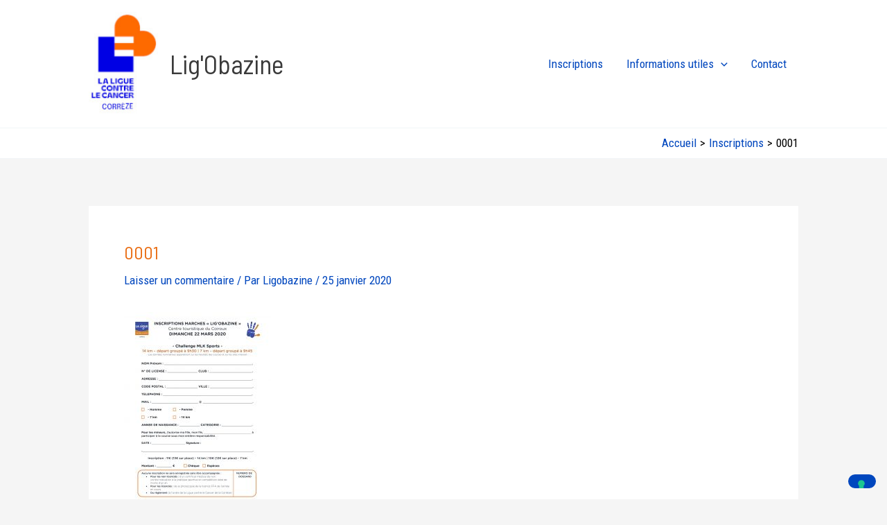

--- FILE ---
content_type: application/javascript; charset=utf-8
request_url: https://cs.iubenda.com/cookie-solution/confs/js/31836893.js
body_size: -196
content:
_iub.csRC = { consApiKey: 'NrhAIftNrN7ZFWua0sNhp6wh9T7JUaXG', publicId: '93a1ba25-7bbf-4920-866b-b70f2ee3c22a', floatingGroup: false };
_iub.csEnabled = true;
_iub.csPurposes = [];
_iub.csFeatures = {"geolocation_setting":false,"cookie_solution_white_labeling":0,"rejection_recovery":false,"full_customization":false,"multiple_languages":"fr","mobile_app_integration":false};
_iub.csT = null;
_iub.googleConsentModeV2 = true;
